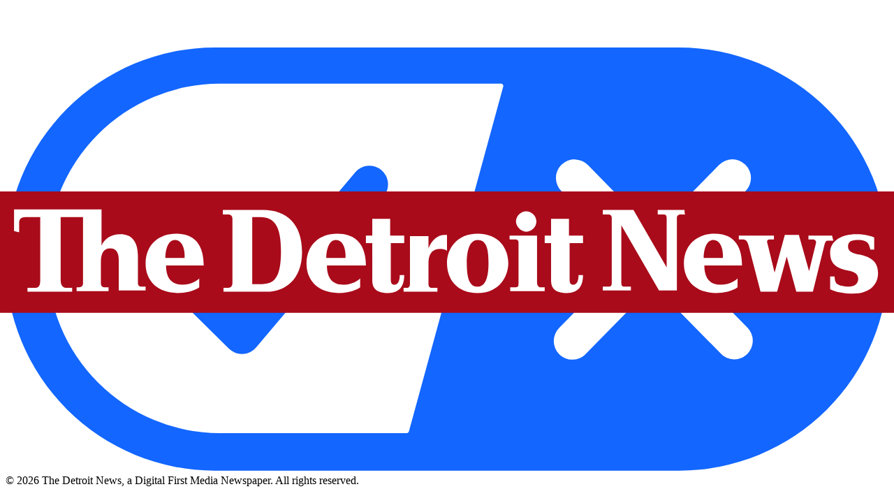

--- FILE ---
content_type: text/html; charset=utf-8
request_url: https://subscribe.detroitnews.com/offers?gps-source=CPTOPNAVBAR&itm_campaign=2021PRESDAY&itm_medium=ONSITE&success-url=https%3A%2F
body_size: 14935
content:
<!DOCTYPE html><html><head><meta charSet="utf-8" data-next-head=""/><meta name="viewport" content="initial-scale=1.0, width=device-width" data-next-head=""/><title data-next-head="">The Detroit News Subscription Offers, Specials, and Discounts</title><link rel="icon" type="image/png" href="https://www.gannett-cdn.com/sites/detroitnews/images/favicon.png" data-next-head=""/><meta property="og:title" content="The Detroit News Subscription Offers, Specials, and Discounts" data-next-head=""/><meta name="description" content="Huge Savings: Subscribe today to enjoy sports, entertainment, life, money, tech, and travel news along with videos, apps, and more." data-next-head=""/><meta property="og:description" content="Huge Savings: Subscribe today to enjoy sports, entertainment, life, money, tech, and travel news along with videos, apps, and more." data-next-head=""/><meta property="og:image" content="https://staticassets.gannettdigital.com/gci-static-assets/assets/global/checkout/meta-generic.png" data-next-head=""/><meta property="og:url" content="https://subscribe.detroitnews.com/offers" data-next-head=""/><meta property="og:type" content="website" data-next-head=""/><meta property="fb:app_id" content="175422022549521" data-next-head=""/><meta name="robots" content="index" data-next-head=""/><meta name="googlebot" content="index" data-next-head=""/><noscript data-next-head=""><img src="https://www.gannett-cdn.com/gciaf/prod/p?a=pageview&amp;p=PDTN-TEALIUM-CHECKOUT&amp;m=web&amp;k=f14ebdd6-0569-4c64-af73-99937bc06379&amp;s=noscript&amp;"/></noscript><link rel="preload" href="https://www.gannett-cdn.com/gannett-web/properties/detroitnews/logos-and-branding/logo-default.svg" as="image" data-next-head=""/><link rel="preconnect" href="https://fonts.googleapis.com"/><link rel="preconnect" href="https://fonts.gstatic.com" crossorigin="anonymous"/><link rel="preload" href="https://www.gannett-cdn.com/gannett-web/global/fonts/unify/UnifySans_W_Rg.woff2" as="font" crossorigin="" type="font/woff2"/><link rel="preload" href="https://www.gannett-cdn.com/gannett-web/global/fonts/unify/UnifySans_W_SBd.woff2" as="font" crossorigin="" type="font/woff2"/><link rel="preload" href="https://www.gannett-cdn.com/gannett-web/global/fonts/unify/UnifySans_W_Bd.woff2" as="font" crossorigin="" type="font/woff2"/><link rel="preload" href="https://www.gannett-cdn.com/gannett-web/global/fonts/unify/UnifySerif_W_Rg.woff2" as="font" crossorigin="" type="font/woff2"/><link rel="preload" href="https://www.gannett-cdn.com/gannett-web/global/fonts/unify/UnifySerif_W_SBd.woff2" as="font" crossorigin="" type="font/woff2"/><link rel="preload" href="https://www.gannett-cdn.com/gannett-web/global/fonts/unify/UnifySerif_W_Bd.woff2" as="font" crossorigin="" type="font/woff2"/><link rel="preload" href="/_next/static/css/db83ca05b5a4cb8c.css" as="style"/><link rel="stylesheet" href="/_next/static/css/db83ca05b5a4cb8c.css" data-n-g=""/><link rel="preload" href="/_next/static/css/a8980ea956784e43.css" as="style"/><link rel="stylesheet" href="/_next/static/css/a8980ea956784e43.css" data-n-p=""/><noscript data-n-css=""></noscript><script defer="" nomodule="" src="/_next/static/chunks/polyfills-42372ed130431b0a.js"></script><script src="/_next/static/chunks/webpack-6224d37324e372cb.js" defer=""></script><script src="/_next/static/chunks/framework-1ce91eb6f9ecda85.js" defer=""></script><script src="/_next/static/chunks/main-41590f3873079cae.js" defer=""></script><script src="/_next/static/chunks/pages/_app-13025e27f8da39e4.js" defer=""></script><script src="/_next/static/chunks/b9565072-9992b70d3d3a24db.js" defer=""></script><script src="/_next/static/chunks/6df6310b-a82e5f5038521472.js" defer=""></script><script src="/_next/static/chunks/628-8234b592d3512487.js" defer=""></script><script src="/_next/static/chunks/43-23152033cf1015da.js" defer=""></script><script src="/_next/static/chunks/391-90bb42c012820d4e.js" defer=""></script><script src="/_next/static/chunks/230-a53504d4ba50a271.js" defer=""></script><script src="/_next/static/chunks/582-ff9d3a11a15263d4.js" defer=""></script><script src="/_next/static/chunks/167-a666ea3988ebdfc6.js" defer=""></script><script src="/_next/static/chunks/22-1ac2b34b33989ee8.js" defer=""></script><script src="/_next/static/chunks/433-b44b080a173bd647.js" defer=""></script><script src="/_next/static/chunks/875-a106f0f122b5aa40.js" defer=""></script><script src="/_next/static/chunks/363-0cc0e8635b8ff45a.js" defer=""></script><script src="/_next/static/chunks/pages/offers-418228b6eea2a017.js" defer=""></script><script src="/_next/static/BFBwApbH2eEWudRLIZx3b/_buildManifest.js" defer=""></script><script src="/_next/static/BFBwApbH2eEWudRLIZx3b/_ssgManifest.js" defer=""></script></head><body class="overscroll-none bg-secondary"><div id="__next"><div class="flex flex-col min-h-screen"><div class="flex justify-center items-center h-14 md:h-[72px] text-primary border-b-[1px] bg-primary relative z-20 px-4 lg:px-8" style="border:none"><div class="flex relative overflow-hidden items-center whitespace-nowrap max-h-11 max-w-[240px] md:max-h-[60px] md:max-w-[290px]" style="height:60px;width:180px"><a href="https://www.detroitnews.com/" class="absolute top-0 left-0 w-full h-full z-10"></a><img alt="The Detroit News Logo" decoding="async" data-nimg="fill" style="position:absolute;height:100%;width:100%;left:0;top:0;right:0;bottom:0;color:transparent" src="https://www.gannett-cdn.com/gannett-web/properties/detroitnews/logos-and-branding/logo-default.svg"/></div></div><div class="overflow-hidden grow"></div><div class="relative pb-5 w-full font-sans text-primary bg-inherit" data-testid="footer"><div class="relative w-[1200px] max-w-[90vw] border-t border-button-disabled mx-auto mb-[30px]"></div><div class="flex flex-col gap-5 items-center max-w-[1200px] px-5 mx-auto md:px-10 lg:px-[50px]"><div class="flex flex-wrap justify-center items-center w-full text-sm"><a class="flex hover:!no-underline !text-primary text-sm text-center no-underline p-0 hover:underline before:inline-block before:content-[&#x27;•&#x27;] before:mx-2 first:before:content-none first:before:mx-0"><div class="!flex hover:underline"><svg xmlns="http://www.w3.org/2000/svg" viewBox="0 0 25 12" class="mr-2 w-6"><path fill="#1366FF" d="M19.07 0H5.93A5.93 5.93 0 0 0 0 5.93v.115a5.93 5.93 0 0 0 5.93 5.93h13.14A5.93 5.93 0 0 0 25 6.044v-.116A5.93 5.93 0 0 0 19.07 0Z"></path><path fill="#FFF" d="M6.061 1.022a4.89 4.89 0 0 0-4.875 4.876v.14a4.89 4.89 0 0 0 4.875 4.876h5.298c.03 0 .056-.02.063-.05l2.67-9.758a.065.065 0 0 0-.062-.083H6.062Zm14.947 6.906-1.924-1.96 1.862-1.896a.527.527 0 1 0-.751-.739l-1.849 1.883-1.849-1.883a.527.527 0 1 0-.751.739l1.862 1.896-1.924 1.96a.527.527 0 1 0 .752.738l1.91-1.946 1.911 1.946a.525.525 0 0 0 .745.007.527.527 0 0 0 .007-.745h-.001Z"></path><path fill="#1366FF" d="M6.694 8.673a.527.527 0 0 1-.37-.151L4.358 6.584a.527.527 0 1 1 .74-.75l1.56 1.537 3.25-3.846a.527.527 0 0 1 .805.68L7.096 8.486a.528.528 0 0 1-.38.187h-.023Z"></path></svg></div></a></div><div class="flex justify-center items-center w-full text-sm" data-testid="copyright"><span>© <!-- -->2026<!-- --> <!-- -->The Detroit News, a Digital First Media Newspaper. All rights reserved.</span></div></div></div></div></div><script id="__NEXT_DATA__" type="application/json">{"props":{"pageProps":{"campaign":null,"mapping":{"overlay":{"creative":"a-rescue-110425-bauent-variant-b","creativeUrl":"https://cm.detroitnews.com/overlay/a-rescue-110425-bauent-variant-b","ctaUrl":"https://subscribe.detroitnews.com/mg2checkout?utm_term=MG2\u0026gps-source=CPEOSOLP\u0026itm_medium=onsite\u0026itm_campaign=2026TDNJANBAU\u0026itm_source=digital\u0026itm_term=outmark\u0026offerId=1MS\u0026offer=W-L5\u0026promotionCode=W-L5","id":5935,"method":"gums"}},"cutData":{"offers":[{"expression":"$119 for the first year","duration":"","name":"SPECIAL OFFER","billing":"","savings":"","pid":"1Y","url":"https://subscribe.detroitnews.com/checkoutflow?offer=W-L5\u0026pid=1Y\u0026type=digital","productType":"digital","isPrint":false,"isTrial":false,"includes":"Best Deal: Daily digital access all year for HALF OFF the regular monthly rate.","code":"W-L5"},{"expression":"$1 for the first month","duration":"","name":"Monthly","billing":"","savings":"","pid":"1MS","url":"https://subscribe.detroitnews.com/checkoutflow?offer=W-L5\u0026pid=1MS\u0026type=digital","productType":"digital","isPrint":false,"isTrial":false,"includes":"Daily digital access","code":"W-L5"},{"expression":"$1 for the first month","duration":"","name":"Sunday, Thursday + Friday","billing":"","savings":"","pid":"PW","url":"https://subscribe.detroitnews.com/checkout?offer=W-L5\u0026unitNumber=1008\u0026publicationCode=DN\u0026secondaryPublicationCode=DN\u0026promotionCode=L5\u0026fodCode=PW","productType":"print","isPrint":true,"isTrial":false,"includes":"Print delivery + daily digital access","code":"W-L5"}],"code":"W-L5","colorButton":"#9B2223","colorSavings":"#9B2223"},"config":{"dictionary":{"offer":{"slim":{"pageHeading":"Get unlimited access with a subscription","defaultDigitalIncludes":["Full access to essential community journalism on your desktop, tablet, and mobile device","Exclusive subscriber newsletters","The eNewspaper, a digital replica of the print edition"],"defaultPrintIncludes":["All the benefits of a digital subscription","Unlimited access to the USA TODAY Crossword","Print delivery of The Detroit News"],"ctaText":"Subscribe Now","main":{"pageHeading":"Get unlimited access with a subscription","defaultDigitalIncludes":["Full access to essential community journalism on your desktop, tablet, and mobile device","Exclusive subscriber newsletters","The eNewspaper, a digital replica of the print edition"],"defaultPrintIncludes":["All the benefits of a digital subscription","Unlimited access to the USA TODAY Crossword","Print delivery of The Detroit News"],"ctaText":"Subscribe Now"},"register":{"heading":"Or create a free account to continue reading","subheading":"Register to access.","ctaText":"Create Free Account"},"registerModal":{"heading":"Create a free account to continue reading","subheading":"Register to access","ctaText":"Create Free Account"}},"twentytwo":{"hero":{"headline":"Ever Vigilant. Ever Alert.","subHeadline":"Act now, to get your most trusted source in local news.","mobile_headline":"","mobile_subHeadline":"Act now, to get your most trusted source in local news.","header":"Featured Offer","subscribeNow":"Subscribe Now","comparePlans":"Compare Plans","heroImage":"https://staticassets.gannettdigital.com/gci-static-assets/assets/global/static-web/mobile_devices_generic_compressed.png"},"offerCard":{"featured":"Featured Offer","includes":[{"label":"Full access to essential community journalism on your desktop, tablet, and mobile device"},{"label":"Exclusive subscriber newsletters"},{"label":"The eNewspaper, a digital replica of the print edition"}],"benefits":{"adfree":["Ad-free experience"],"digital":[],"print":["Print delivery of The Detroit News"]},"description":{"adfree":"All the benefits of digital all access as an ad-free experience","digital":"Unlimited access to local journalism, including high school sports.","print":"All the benefits of digital all access, plus print delivery and coupons."},"subscribeNow":"Subscribe Now"}},"twentyfour":{"bar":{"text":"Already have a subscription but never signed in before?","ctaText":"Get started","ctaHref":"https://cm.detroitnews.com/account-activation/"},"comparisonGrid":{"bar":{"strongText":"Did you know: ","text":"Every plan comes with a digital subscription to share. ","buttonTextOpen":"Hide plan comparison","buttonTextClosed":"Show plan comparison"},"grid":{"firstRowHeader":true,"table":[["What's included","Digital plans","Digital + Print"],["Daily digital access",true,true],["Android and IOS apps",true,true],["Subscriber-exclusive content",true,true],["Digital subscription to share",true,true],["The eNewspaper — a digital replica of the print newspaper.",true,true],["Print newspaper delivery",false,true]]}},"finePrint":{"customerSupport":{"heading":"Need help?","text":"Call 1-800-395-3300 and give offer code {{offerCode}} to subscribe."},"disclaimer":{"heading":"No commitment required. Cancel anytime.","text":["Offer available to new customers only."],"link":{"text":"Read the full subscription terms.","url":"https://cm.detroitnews.com/about-your-subscription/"}}},"groupSubscriptions":"","offerSelection":{"heading":"Get unlimited access with a subscription","subheading":"Choose your plan. Cancel anytime.","digitalHeading":"Digital","printHeading":"Digital + Print","defaultDigitalIncludes":"Daily digital access on any desktop, tablet, or mobile device","defaultPrintIncludes":"Print delivery + daily digital access \u0026 USA TODAY Crossword","submitTextInactive":"Select an offer","submitTextActive":"Continue"}},"seo":{"title":"The Detroit News Subscription Offers, Specials, and Discounts","description":"Huge Savings: Subscribe today to enjoy sports, entertainment, life, money, tech, and travel news along with videos, apps, and more.","favicon":"https://www.gannett-cdn.com/sites/detroitnews/images/favicon.png","image":"https://staticassets.gannettdigital.com/gci-static-assets/assets/global/checkout/meta-generic.png"}},"offers":{"slim":{"pageHeading":"Get unlimited access with a subscription","defaultDigitalIncludes":["Full access to essential community journalism on your desktop, tablet, and mobile device","Exclusive subscriber newsletters","The eNewspaper, a digital replica of the print edition"],"defaultPrintIncludes":["All the benefits of a digital subscription","Unlimited access to the USA TODAY Crossword","Print delivery of The Detroit News"],"ctaText":"Subscribe Now","main":{"pageHeading":"Get unlimited access with a subscription","defaultDigitalIncludes":["Full access to essential community journalism on your desktop, tablet, and mobile device","Exclusive subscriber newsletters","The eNewspaper, a digital replica of the print edition"],"defaultPrintIncludes":["All the benefits of a digital subscription","Unlimited access to the USA TODAY Crossword","Print delivery of The Detroit News"],"ctaText":"Subscribe Now"},"register":{"heading":"Or create a free account to continue reading","subheading":"Register to access.","ctaText":"Create Free Account"},"registerModal":{"heading":"Create a free account to continue reading","subheading":"Register to access","ctaText":"Create Free Account"}},"twentytwo":{"hero":{"headline":"Ever Vigilant. Ever Alert.","subHeadline":"Act now, to get your most trusted source in local news.","mobile_headline":"","mobile_subHeadline":"Act now, to get your most trusted source in local news.","header":"Featured Offer","subscribeNow":"Subscribe Now","comparePlans":"Compare Plans","heroImage":"https://staticassets.gannettdigital.com/gci-static-assets/assets/global/static-web/mobile_devices_generic_compressed.png"},"offerCard":{"featured":"Featured Offer","includes":[{"label":"Full access to essential community journalism on your desktop, tablet, and mobile device"},{"label":"Exclusive subscriber newsletters"},{"label":"The eNewspaper, a digital replica of the print edition"}],"benefits":{"adfree":["Ad-free experience"],"digital":[],"print":["Print delivery of The Detroit News"]},"description":{"adfree":"All the benefits of digital all access as an ad-free experience","digital":"Unlimited access to local journalism, including high school sports.","print":"All the benefits of digital all access, plus print delivery and coupons."},"subscribeNow":"Subscribe Now"}},"twentyfour":{"bar":{"text":"Already have a subscription but never signed in before?","ctaText":"Get started","ctaHref":"https://cm.detroitnews.com/account-activation/"},"comparisonGrid":{"bar":{"strongText":"Did you know: ","text":"Every plan comes with a digital subscription to share. ","buttonTextOpen":"Hide plan comparison","buttonTextClosed":"Show plan comparison"},"grid":{"firstRowHeader":true,"table":[["What's included","Digital plans","Digital + Print"],["Daily digital access",true,true],["Android and IOS apps",true,true],["Subscriber-exclusive content",true,true],["Digital subscription to share",true,true],["The eNewspaper — a digital replica of the print newspaper.",true,true],["Print newspaper delivery",false,true]]}},"finePrint":{"customerSupport":{"heading":"Need help?","text":"Call 1-800-395-3300 and give offer code {{offerCode}} to subscribe."},"disclaimer":{"heading":"No commitment required. Cancel anytime.","text":["Offer available to new customers only."],"link":{"text":"Read the full subscription terms.","url":"https://cm.detroitnews.com/about-your-subscription/"}}},"groupSubscriptions":"","offerSelection":{"heading":"Be\u0026nbsp;Informed. Stay\u0026nbsp;Connected.","subheading":"Choose your plan. Cancel anytime.","digitalHeading":"Digital","printHeading":"Digital + Print","defaultDigitalIncludes":"Daily digital access on any desktop, tablet, or mobile device","defaultPrintIncludes":"Print delivery + daily digital access \u0026 USA TODAY Crossword","submitTextInactive":"Select an offer","submitTextActive":"Continue"}},"seo":{"title":"The Detroit News Subscription Offers, Specials, and Discounts","description":"Huge Savings: Subscribe today to enjoy sports, entertainment, life, money, tech, and travel news along with videos, apps, and more.","favicon":"https://www.gannett-cdn.com/sites/detroitnews/images/favicon.png","image":"https://staticassets.gannettdigital.com/gci-static-assets/assets/global/checkout/meta-generic.png"}},"restricted":{"slim":{"pageHeading":"Get unlimited access with a subscription","defaultDigitalIncludes":["Full access to essential community journalism on your desktop, tablet, and mobile device","Exclusive subscriber newsletters","The eNewspaper, a digital replica of the print edition"],"defaultPrintIncludes":["All the benefits of a digital subscription","Unlimited access to the USA TODAY Crossword","Print delivery of The Detroit News"],"ctaText":"Subscribe Now","main":{"pageHeading":"Get unlimited access with a subscription","defaultDigitalIncludes":["Full access to essential community journalism on your desktop, tablet, and mobile device","Exclusive subscriber newsletters","The eNewspaper, a digital replica of the print edition"],"defaultPrintIncludes":["All the benefits of a digital subscription","Unlimited access to the USA TODAY Crossword","Print delivery of The Detroit News"],"ctaText":"Subscribe Now"},"register":{"heading":"Or create a free account to continue reading","subheading":"Register to access.","ctaText":"Create Free Account"},"registerModal":{"heading":"Create a free account to continue reading","subheading":"Register to access","ctaText":"Create Free Account"}},"twentytwo":{"hero":{"headline":"Our Reporting. Your Stories.","subHeadline":"Act now, to get the best in local journalism.","mobile_headline":"","mobile_subHeadline":"Act now, to get the best in local journalism.","header":"Featured Offer","subscribeNow":"Subscribe Now","comparePlans":"Compare Plans","heroImage":"https://staticassets.gannettdigital.com/gci-static-assets/assets/global/static-web/mobile_devices_generic_compressed.png"},"offerCard":{"featured":"Featured Offer","includes":[{"label":"Full access to essential community journalism on your desktop, tablet, and mobile device"},{"label":"Exclusive subscriber newsletters"},{"label":"The eNewspaper, a digital replica of the print edition"}],"benefits":{"adfree":["Ad-free experience"],"digital":[],"print":["Unlimited access to the USA TODAY Crossword (a value of $2.99/month)","Print delivery of The Detroit News"]},"description":{"adfree":"All the benefits of digital all access as an ad-free experience","digital":"Unlimited access to local journalism, including high school sports.","print":"All the benefits of digital all access, plus print delivery and coupons."},"subscribeNow":"Subscribe Now"}},"twentyfour":{"bar":{"text":"Already have a subscription but never signed in before?","ctaText":"Get started","ctaHref":"https://cm.detroitnews.com/account-activation/"},"comparisonGrid":{"bar":{"strongText":"Did you know: ","text":"Every plan comes with a digital subscription to share. ","buttonTextOpen":"Hide plan comparison","buttonTextClosed":"Show plan comparison"},"grid":{"firstRowHeader":true,"table":[["What's included","Digital plans","Digital + Print"],["Daily digital access",true,true],["Android and IOS apps",true,true],["Subscriber-exclusive content",true,true],["Digital subscription to share",true,true],["The eNewspaper — a digital replica of the print newspaper.",true,true],["Print newspaper delivery",false,true],["USA TODAY Digital Crossword",false,true]]}},"finePrint":{"customerSupport":{"heading":"Need help?","text":"Call 1-800-395-3300 and give offer code {{offerCode}} to subscribe."},"disclaimer":{"heading":"No commitment required. Cancel anytime.","text":["Offer available to new customers only."],"link":{"text":"Read the full subscription terms.","url":"https://cm.detroitnews.com/about-your-subscription/"}}},"groupSubscriptions":{"heading":"Group subscriptions","subheading":"We have customizable plans for corporations, schools, libraries, government agencies and hotels.","links":[{"text":"Corporate programs","trackingEvent":"offerGroupSubscriptionsCorporate","url":"https://www.detroitnews.com/group-subscriptions-corporate"},{"text":"Education programs","trackingEvent":"offerGroupSubscriptionsEducation","url":"https://www.detroitnews.com/group-subscriptions-education"}]},"offerSelection":{"heading":"Get unlimited access with a subscription","subheading":"Choose your plan. Cancel anytime.","digitalHeading":"Digital","printHeading":"Digital + Print","defaultDigitalIncludes":"Daily digital access on any desktop, tablet, or mobile device","defaultPrintIncludes":"Print delivery + daily digital access \u0026 USA TODAY Crossword","submitTextInactive":"Select an offer","submitTextActive":"Continue"}},"seo":{"title":"The Detroit News Subscription Offers, Specials, and Discounts","description":"Huge Savings: Subscribe today to enjoy sports, entertainment, life, money, tech, and travel news along with videos, apps, and more.","favicon":"https://www.gannett-cdn.com/sites/detroitnews/images/favicon.png","image":"https://staticassets.gannettdigital.com/gci-static-assets/assets/global/checkout/meta-generic.png"}},"subscriber":{"heading":"Welcome back","subheading":"It looks like you already have a subscription.","ctaText":"Manage Your Subscription","helpText":"Access the Help Center","continueText":"Continue reading"},"checkout":{"seo":{"title":"The Detroit News Subscription Offers, Specials, and Discounts","description":"Huge Savings: Subscribe today to enjoy sports, entertainment, life, money, tech, and travel news along with videos, apps, and more.","favicon":"https://www.gannett-cdn.com/sites/detroitnews/images/favicon.png","image":"https://staticassets.gannettdigital.com/gci-static-assets/assets/global/checkout/meta-generic.png"},"header":"Payment","headerAlt":"Checkout","subHeader":"Billing information","secureCheckout":"Secure checkout guaranteed","agreement":[{"preLinkText":"By checking the box, you agree to the ","linkText":"Subscription Terms and Conditions","linkUrl":"https://cm.detroitnews.com/about-your-subscription/","postLinkText":", ","trackingEvent":"checkoutSubscriptionTermsLinkClick"},{"preLinkText":"the ","linkText":"Terms of Service","linkUrl":"https://cm.detroitnews.com/terms/","postLinkText":" ","trackingEvent":"checkoutServiceTermsLinkClick"},{"preLinkText":"and ","linkText":"Privacy Policy","linkUrl":"https://cm.detroitnews.com/privacy/","postLinkText":".","trackingEvent":"checkoutPrivacyLinkClick"}],"agreementNonRecurring":[{"preLinkText":"Thank you for your interest in this article!"},{"preLinkText":"Upon completing your purchase, you will receive access to this content and all content available on detroitnews.com for the next 24 hours, in accordance with the ","linkText":"Terms of Service","linkUrl":"https://cm.detroitnews.com/terms/","postLinkText":". This is a non-recurring purchase.","trackingEvent":"checkoutServiceTermsLinkClick"}],"cart":{"header":"Order Summary","orderExpandText":"Your order","subTotal":"Subtotal","taxesLineItem":"Taxes","taxesLineItemAlternate":"Estimated Tax","dueToday":"Due today","changeButton":"Change","removeButton":"Remove","error":"Unfortunately, there's been an error and we're unable to process your order at this time. Please try again later or call customer service at 1-800-395-3300.","taxError":"We're unable to display the sales tax at this time. However, you can continue with your purchase and we'll email you the updated total (including tax) when we send the receipt.","adFreeDescription":"This option removes all of the advertisements from the Unlimited Digital Access experience—so you'll never be interrupted again.","fodCodeItemDescriptions":{"5D":"Sunday + Tuesday - Friday, $1.00 for the first month, then $35.00/month","SO":"Sunday, $1.00 for the first month, then $19.00/month"}},"delivery":{"carrier":{"heading":"Yes, we can deliver by carrier","subheadingAttention":"","subheading":"Now, let's get your start date and billing address.","datepickerHeading":"Start date","checkboxHeading":"Billing address","checkboxLabel":"Same as delivery address","ctaText":"Continue to Checkout","alternate":{}},"mail":{"heading":"We can deliver your paper by mail","subheadingAttention":"IMPORTANT: ","subheading":"Your newspaper will be delivered by USPS and will arrive at your regular mail delivery time.","datepickerHeading":"Start date","checkboxHeading":"Billing address","checkboxLabel":"Same as delivery address","ctaText":"Continue with Mail Delivery","alternate":{"separatorText":"Or","heading":"Not interested in mail delivery?","subheading":"Consider choosing Essential Digital, which includes the eNewspaper.","ctaText":"Switch to Essential Digital"}}},"notFound":{"heading":"404","subheading":"OFFER NOT FOUND","description":"Sorry, the offer you're trying to redeem is either broken or no longer exists.","primaryCtaText":"See our other offers","primaryCtaUrl":"https://subscribe.detroitnews.com/offers","secondaryCtaText":"Back to The Detroit News","secondaryCtaUrl":"https://www.detroitnews.com/"},"tooltips":{"phoneNumber":"We’ll only use this number to reach out if there are any issues. We’ll never sell or give your number to third parties.","zipCode":"We use your Zip code to calculate sales tax."},"statusMessaging":{"default":"We apologize, our system is currently experiencing an issue. Please try again later or call customer service at 1-800-395-3300.","zuoraHPM":{"default":"We apologize, our system is currently experiencing an issue. Please try again later or call customer service at 1-800-395-3300.","GatewayTransactionError":"Please verify your payment information and try again, or call customer service at 1-800-395-3300.","BusinessValidationError":"Please verify your payment information and try again, or call customer service at 1-800-395-3300.","001":"All fields are required. Please verify your payment information and try again, or call customer service at 1-800-395-3300.","002":"Please verify your payment information and try again, or call customer service at 1-800-395-3300.","007":"Please complete the reCAPTCHA verification."},"billingAPI":{"rsaSignatures":{"429":"Please contact Customer Service for further assistance 1-800-395-3300.","default":"We apologize, our system is currently experiencing an issue. Please try again later or call customer service at 1-800-395-3300."},"preview":{"400":"Please reverify your zip code, and try again or call customer service at 1-800-395-3300.","default":"We apologize, our system is currently experiencing an issue. Please try again later or call customer service at 1-800-395-3300."},"order":{"400":"Please reverify all of your information, and try again or call customer service at 1-800-395-3300.","default":"We apologize, our system is currently experiencing an issue. Please try again later or call customer service at 1-800-395-3300."},"address":{"default":"Invalid or nondeliverable address. Please try again later or call customer service at 1-800-395-3300."},"startDate":{"default":"We apologize, our system is currently experiencing an issue. Please try again later or call customer service at 1-800-395-3300."},"tax":{"default":"We apologize, our system is currently experiencing an issue. Please try again later or call customer service at 1-800-395-3300."}},"icon":{"validateSubscription":{"400":"Please reverify your information below and try again or call customer service at 1-800-395-3300.","default":"We apologize, our system is currently experiencing an issue. Please try again later or call customer service at 1-800-395-3300."},"createSubscription":{"400":"Please reverify your information below and try again or call customer service at 1-800-395-3300.","default":"We apologize, our system is currently experiencing an issue. Please try again later or call customer service at 1-800-395-3300."}}},"paymentMethods":{"hpm":{"label":"Credit card","imageUrl":"https://staticassets.gannettdigital.com/gci-static-assets/assets/global/checkout/checkout/icons_creditcard.png","imageHeight":40,"imageWidth":254},"hpf":{"label":"Express Checkout","imageUrl":"https://staticassets.gannettdigital.com/gci-static-assets/assets/global/checkout/checkout/icons_digitalwallet.png","imageHeight":40,"imageWidth":123}},"purchaseButton":"Complete Purchase","successURL":"https://onboarding.detroitnews.com/","nonRecurringSuccessURL":"/confirm","stackedSections":[{"canEdit":false,"headerText":"Account","name":"account","priority":true},{"canEdit":true,"headerText":"Add-ons","name":"addons","priority":false},{"canEdit":true,"headerText":"Payment","name":"payment","priority":true},{"canEdit":false,"headerText":"Review","name":"review","priority":false}],"cartLineItems":{"subtotal":"Subtotal","taxes":"Taxes","taxesPlaceholder":"--","total":"Due today"},"flyout":{"heading":"Order Summary","openCtaText":"Show Order Summary","addOnCta":"Remove","productCta":"Change","cartLineItems":{"subtotal":"Subtotal","taxes":"Taxes","taxesPlaceholder":"--","total":"Due today"}},"accordion":{"editCtaText":"Edit","addPaymentMethodCtaText":"Add/edit"},"addons":{"tagline":"You might also like these special offers.","noneRemaining":"You selected all available special offers.","iconSrcUrl":{"crossword":"https://cm.detroitnews.com/checkout/checkout/addons/crossword.jpg","enewspaper":"https://cm.detroitnews.com/checkout/checkout/addons/enewspaper.jpg","usatoday":"https://cm.detroitnews.com/checkout/checkout/addons/usatoday.jpg"},"ctaText":"Add","ctaNextStep":"Continue"},"review":{"cartLineItems":{"subtotal":"Subtotal","taxes":"Taxes","taxesPlaceholder":"--","total":"Due today"},"purchaseButton":"Complete Purchase","disclaimer":"\u003cspan style='font-weight: 600'\u003eNote\u003c/span\u003e: This is a recurring subscription. Your payment method will be automatically charged until you notify us otherwise. Your subscription continues until you cancel.","nextPayment":"Your next payment:","nextPaymentAmount":"Amount:","taxReminder":"(plus applicable tax)"},"hpf":{"label":"Express Checkout","imageUrl":"https://staticassets.gannettdigital.com/gci-static-assets/assets/global/checkout/checkout/icons_pazeonly.png","imageHeight":40,"imageWidth":58}},"components":{"chat":{"checkoutLink":"Activate your account","haveSubscription":"Already have a subscription?","haveAccount":"Have an existing account?","signIn":"Sign in","needHelp":"Need help?","callCustomerService":"Call 1-800-395-3300 and give offer code {{offerCode}} to subscribe."},"header":{"salutation":"Hi, {{user.firstName}}","signIn":"Sign In","signOut":"Sign Out"},"footer":{"customerSupport":"Questions? Call 1-800-395-3300","links":[{"text":"Help","href":"https://help.detroitnews.com"},{"text":"Terms of Service","href":"https://cm.detroitnews.com/terms/"},{"text":"Privacy Policy","href":"https://cm.detroitnews.com/privacy/"},{"text":"California Notice at Collection","href":"https://cm.detroitnews.com/california-collection-notice/"},{"text":"Responsible Disclosure","href":"https://www.gannett.com/responsible-disclosure-program/"}],"privacyChoices":{"text":"Your Privacy Choices","href":"https://cm.detroitnews.com/your-privacy-choices"}},"disclaimers":{"default":{"heading":"No commitment required. Cancel anytime.","text":["*Offer available to new customers only. All savings based off the regular rate."],"link":{"text":"Read the full Subscription Terms and Conditions.","url":"https://cm.detroitnews.com/about-your-subscription/"}}}},"confirm":{"heading":"Thank you{% if user.firstName %}, {{user.firstName}}{% endif %}","subheading":"Enjoy access to this content plus 24 hours of access to The Detroit News.","ctaText":"Continue Reading"},"confirmation":{"confirmMessage":"Confirmation emailed for order","confirmationBannerSingle":"https://cm.detroitnews.com/checkout/confirmation/photos-large@2x.jpg","confirmationBannerTriple":["https://cm.detroitnews.com/checkout/confirmation/left.jpg","https://cm.detroitnews.com/checkout/confirmation/center.jpg","https://cm.detroitnews.com/checkout/confirmation/right.jpg"],"benefits":{"heading":"Your subscriber benefits","order":["mobileApps","newsletters","eNewspaper","manageSubscription","crosswords"],"items":{"ads":{"title":"See fewer advertisements","text":[{"preLinkText":"As a subscriber, you’ll be seeing fewer advertisements overall—and no videos that autoplay either."}],"toggleEvent":"confirmationBenefitsAds"},"crosswords":{"title":"Play Crosswords","text":[{"preLinkText":"Subscribers with print delivery have ","linkText":"Crosswords","linkUrl":"https://puzzles.usatoday.com/?itm_source=onsite\u0026itm_medium=onsite\u0026itm_campaign=confirmation\u0026itm_content=Crossword","postLinkText":" included in their subscription.","trackingEvent":"confirmationBenefitsCrosswordsPlay"}],"toggleEvent":"confirmationBenefitsCrosswords"},"eNewspaper":{"title":"Read the eNewspaper","text":[{"preLinkText":"Explore the ","linkText":"digital replica of our print newspaper","linkUrl":"https://user.detroitnews.com/user/enewspaper/?itm_source=onsite\u0026itm_medium=onsite\u0026itm_campaign=confirmation\u0026itm_content=eNewspaper","postLinkText":", where you can read the day's top stories and access past editions.","trackingEvent":"confirmationBenefitsENewspaper"}],"toggleEvent":"confirmationBenefitsENewspaper","clickEvent":"confirmationReadNewsClick"},"listen":{"title":"Listen to the news","text":[{"preLinkText":"Look for the listen option at the top of all subscriber-exclusive articles."}],"toggleEvent":"confirmationBenefitsListen"},"manageSubscription":{"title":"Manage your subscription","text":[{"preLinkText":"Update your subscription or billing information without ever picking up the phone. ","linkText":"Access your account","linkUrl":"https://account.detroitnews.com/?itm_source=onsite\u0026itm_medium=onsite\u0026itm_campaign=confirmation\u0026itm_content=SNAP","postLinkText":".","trackingEvent":"confirmationBenefitsManageSubscriptionAccessAccount"}],"toggleEvent":"confirmationBenefitsManageSubscription","clickEvent":"confirmationManageAccountClick"},"mobileApps":{"title":"Download our app","toggleEvent":"confirmationBenefitsApp","clickEvent":"confirmationDownloadAppsClick"},"newsletters":{"title":"Sign up for newsletters","text":[{"preLinkText":"Access ","linkText":"newsletters","linkUrl":"https://profile.detroitnews.com/newsletters/manage/?itm_source=onsite\u0026itm_medium=onsite\u0026itm_campaign=confirmation\u0026itm_content=newsletters","postLinkText":" that highlight content and initiatives that your subscription helps support.","trackingEvent":"confirmationBenefitsNewslettersGetNewsletters"}],"toggleEvent":"confirmationBenefitsNewsletters","clickEvent":"confirmationNewslettersClick"},"subscriberContent":{"title":"View subscriber-only content","text":[{"preLinkText":"Look for the blue “For Subscribers” label above stories, galleries, and videos. Check out our ","linkText":"high school sports coverage","linkUrl":"https://www.detroitnews.com/sports/high-school","postLinkText":" ","trackingEvent":"confirmationBenefitsSubscriberContentSports"},{"preLinkText":"or ","linkText":"sign up for subscriber-exclusive newsletters","linkUrl":"https://www.detroitnews.com/newsletters","postLinkText":".","trackingEvent":"confirmationBenefitsSubscriberContentNewsletter"}],"toggleEvent":"confirmationBenefitsSubscriberContent"}}},"fullWidthBenefits":{"heading":"No Limits. All Fun.","subheading":"As a reminder, here's what's included with your subscription:","list":["You can play on the web, in our main news app, or in our Crossword app","Track your stats and progress","Unlimited daily puzzles","Unlimited hints and reveals","Unlimited time to finish"],"closing":"We hope you enjoy playing as much as we did creating it. Have fun!"},"trending":{"heading":"Today's popular stories","storyLabel":"For Subscribers","storyQsps":"itm_medium=onsite\u0026itm_campaign=confirmation\u0026itm_content=story{{storyIndex}}","linkText":"See more news","linkUrl":"https://www.detroitnews.com/news/?itm_source=onsite\u0026itm_medium=onsite\u0026itm_campaign=confirmation\u0026itm_content=morenews"},"letter":{"heading":"A thank you from Gary Miles, Editor and Publisher, The Detroit News","salutation":"Dear{% if user.firstName %} {{user.firstName}}{% endif %},","exclusiveCoverage":"","body":["Welcome to The Detroit News family and thank you for subscribing!","As a subscriber, you’ll get the most in-depth news report in Michigan, from topics in your neighborhood to the top issues in our state, nation and overseas.","We maintain bureaus in Washington, D.C. and in Lansing, and subscribe to wire services that are the fastest and best in the business. But more than anything, The News is written, edited and produced by your neighbors, who make up the most talented and hard-working team around.","Don’t take it from me: The Michigan Press Association has named The Detroit News its “Newspaper of the Year” for editorial excellence each of the past two years.","We value and safeguard our editorial independence, and readers notice. The News is one of the few local outlets to gain subscribers every year since we launched our first digital subscription offer in 2020.","With your subscription, you gain access to exclusive subscriber-only stories and commentary, the daily replica eNewspaper, full access to our newsletters (including a weekly email from me) and you are eligible to leave and read comments on our stories. You can also download our free app and share your subscription with a friend.","For more than 150 years we’ve been providing the best local coverage, and with your support, we’ll keep doing just that. As we like to say, “If you read The News you know.”"],"headshot":"https://cm.detroitnews.com/checkout/confirmation/headshot-large@2x.jpg","close":"Regards,","signature":{"imageUrl":"https://cm.detroitnews.com/checkout/confirmation/signature.png","name":"Gary Miles","title":"Editor and Publisher"}},"promo":{"manage":{"heading":"Manage your account","text":"Access your account, view your next bill or modify your payment information.","primaryCtaText":"Manage Account","primaryCtaUrl":"https://account.detroitnews.com/","primaryCtaTrackingEvent":"confirmationManageAccount","secondaryCtaText":"","secondaryCtaUrl":""},"raf":{"heading":"Refer a friend, earn $5","text":"Keep your loved ones informed. Your referral link gives them a special subscription rate of $1/week. Plus, you earn a $5 credit for each person who subscribes.","primaryCtaText":"Refer Now","primaryCtaUrl":"https://cm.detroitnews.com/refer-a-friend","primaryCtaTrackingEvent":"confirmationReferAFriend","secondaryCtaText":"","secondaryCtaUrl":""},"share":{"heading":"Share your subscription","text":"You can share your subscription with a friend or family member. All they have to do to is create their own unique account, and you can remove their access at any time.","primaryCtaText":"Learn More","primaryCtaUrl":"https://account.detroitnews.com/share-access/?itm_source=onsite\u0026itm_medium=onsite\u0026itm_campaign=confirmation\u0026itm_content=SNAPshare","primaryCtaTrackingEvent":"confirmationShare","secondaryCtaText":"","secondaryCtaUrl":""}},"welcome":{"heading":"Welcome to The Detroit News","subheading":"Take a moment to personalize your news and learn about the benefits of your new subscription.","ctaText":"Continue Reading","ctaUrl":"https://www.detroitnews.com/","secondaryCtaText":"Maximize Your Benefits","secondaryCtaUrl":"https://cm.detroitnews.com/subscriberguide/?itm_source=onsite\u0026itm_medium=onsite\u0026itm_campaign=confirmation\u0026itm_content=subguide","trackingParams":{"itm_source":"onsite","itm_medium":"onsite","itm_campaign":"confirmation","itm_content":"news"}},"seo":{"title":"Thank you for your subscription purchase to The Detroit News!"}},"enews":{"banner":{"heading":"Subscribe to read the eNewspaper","subheading":"It's like the paper—only paperless","backgroundColor":"#4a6fcd","imageUrl":"https://cm.detroitnews.com/checkout/enewspaper.png"},"bar":{"backgroundColor":"#4a6fcd1a","signInText":"Sign in","descriptionText":"You may already have access to the eNewspaper if you have a subscription.","ctaText":"Get started.","ctaHref":"https://cm.detroitnews.com/account-activation"},"benefits":{"heading":"More than a digital replica of the newspaper","items":[{"icon":"sunrise","iconColor":"#1665cf","title":"Start your day","description":"Ready by 5AM ET weekdays."},{"icon":"pageOutline","iconColor":"#1665cf","title":"Easy reading","description":"Enlarge words for comfortable reading."},{"icon":"bookmarkCheck","iconColor":"#1665cf","title":"Print or save","description":"Download everything or specific pages."},{"icon":"history","iconColor":"#1665cf","title":"Past editions","description":"Explore archives from across the network."},{"icon":"headphones","iconColor":"#1665cf","title":"Listen anywhere","description":"Let the eNewspaper read articles to you."},{"icon":"megaphone","iconColor":"#1665cf","title":"Live updates","description":"eNewspaper updated throughout the day."}]},"video":{"heading":" Learn more about everything it can do","url":"https://hlsads.gannett-cdn.com/gustav/4aaf02c65f04b36516c1775fb6755b77/8dfa4a2d-9515-4e22-abf4-fced08b5911c/1080p,720p,480p,320p,master.m3u8"}}},"features":{"productNameFilterBlacklist":["Crosswords","Witness","PLAY"],"gumsCartLanguage":{"enabled":true},"abTasty":{"defaultScriptId":"8b8431c55803cbf1363e80a44304c7dc"},"zuora":{"allowAlternatePaymentMethods":false,"hpf":{"clientScriptSrc":"https://js.zuora.com/payment/v3/zuora.js","publishableKey":"[base64]","profile":"PF-00000001"},"hpm":{"tenantId":6000272,"style":"inline","submitEnabled":"true","locale":"en_US","param_supportedTypes":"AmericanExpress,Visa,MasterCard,Discover","url":"https://na.zuora.com/apps/PublicHostedPageLite.do","id":"8a3699ff86dac4e90186db65f1662261"},"forceZuoraCheckout":{"enabled":false,"onProductType":"digital"}},"allowOfferChangesBlacklist":["CROSSWORDS","TRCR"],"printDescriptions":{"ttl":600000},"sophi":{"onDeviceModule":true,"scriptUrl":"https://www.detroitnews.com/xrpvr/sph/main.js"},"ramp":{"useCampaignData":false},"stackedOffers":{"stackedOfferLists":[],"stackedOffer":[],"offerMeta":{"1MCSTK|USATCW":{"name":"USA TODAY Crosswords","description":"Love a good puzzle? Add an ad-free, unlimited digital crossword experience to your subscription.","imageName":"crossword","retentionDisincentivizedOfferId":"1MCSTKRS"},"1MPSTK|UPLAY":{"name":"USA TODAY PLAY","description":"Break from the hustle with games, puzzles, comics, horoscopes and more. Add PLAY to your subscription.","imageName":"uplay","retentionDisincentivizedOfferId":"1MPSTKRS"},"1MSTK|USAT":{"name":"USA TODAY Unlimited Digital Access","description":"Daily digital access on the web and app. (does not include USA TODAY PLAY)","imageName":"usatoday","retentionDisincentivizedOfferId":"1MSTKRS"},"1YCSTK|USATCW":{"name":"USA TODAY Crosswords","description":"Love a good puzzle? Add an ad-free, unlimited digital crossword experience to your subscription.","imageName":"crossword","retentionDisincentivizedOfferId":"1YCSTKRS"},"1YPSTK|UPLAY":{"name":"USA TODAY PLAY","description":"Break from the hustle with games, puzzles, comics, horoscopes and more. Add PLAY to your subscription.","imageName":"uplay","retentionDisincentivizedOfferId":"1YPSTKRS"},"1YSTK|USAT":{"name":"USA TODAY Unlimited Digital Access","description":"Daily digital access on the web and app. (does not include USA TODAY PLAY).","imageName":"usatoday","retentionDisincentivizedOfferId":"1YSTKRS"},"1YSCSTK|USATCW":{"name":"USA TODAY Crosswords","description":"Love a good puzzle? Add an ad-free, unlimited digital crossword experience to your subscription.","imageName":"crossword","retentionDisincentivizedOfferId":"1YCSTKRS"},"1YSPSTK|UPLAY":{"name":"USA TODAY PLAY","description":"Break from the hustle with games, puzzles, comics, horoscopes and more. Add PLAY to your subscription.","imageName":"uplay","retentionDisincentivizedOfferId":"1YPSTKRS"},"1YSSTK|USAT":{"name":"USA TODAY Unlimited Digital Access","description":"Get access to the news you need–anytime, anywhere–on the web and in the app (Does not include digital Crossword).","imageName":"usatoday","retentionDisincentivizedOfferId":"1YSTKRS"},"6MSCSTK|USATCW":{"name":"USA TODAY Crosswords","description":"Love a good puzzle? Add an ad-free, unlimited digital crossword experience to your subscription.","imageName":"crossword","retentionDisincentivizedOfferId":"1MCSTKRS"},"6MSPSTK|UPLAY":{"name":"USA TODAY PLAY","description":"Break from the hustle with games, puzzles, comics, horoscopes and more. Add PLAY to your subscription.","imageName":"uplay","retentionDisincentivizedOfferId":"1MPSTKRS"},"6MSSTK|USAT":{"name":"USA TODAY Unlimited Digital Access","description":"Get access to the news you need–anytime, anywhere–on the web and in the app (Does not include digital Crossword).","imageName":"usatoday","retentionDisincentivizedOfferId":"1MSTKRS"},"1MWSTK|TRCR":{"name":"USA TODAY Witness","description":"From the notorious to the unknown, discover captivating true-crime stories, podcasts, and videos from 200+ newsrooms, all in one place.","imageName":"witness","retentionDisincentivizedOfferId":"1MWSTKRS"},"6MSWSTK|TRCR":{"name":"USA TODAY Witness","description":"From the notorious to the unknown, discover captivating true-crime stories, podcasts, and videos from 200+ newsrooms, all in one place.","imageName":"witness","retentionDisincentivizedOfferId":"1MWSTKRS"},"1YWSTK|TRCR":{"name":"USA TODAY Witness","description":"From the notorious to the unknown, discover captivating true-crime stories, podcasts, and videos from 200+ newsrooms, all in one place.","imageName":"witness","retentionDisincentivizedOfferId":"1YWSTKRS"}}}},"themes":{"default":{"colors":{"palette":["#A90B1A","#EE0000","#660000","#330000"],"accentPrimary":"#A90B1A","accentPrimaryHover":"#9B2223","accentSecondary":"#A90B1A","accentSuccess":"#F1FAF5","accentUnavailable":"#C2C2C2","heroCta":"#FFFFFF","inlineLink":"#1665CF","messageHighlightPrimary":"#F0F0F0","messageHighlightSecondary":"#F3E0E0","backgroundGradient":{"to":"inherit","from":"inherit"}},"variant":"twentyfour"},"nba":{"colors":{"palette":["#0A32A0","#1665CF","#0092FD","#0A2149"],"accentPrimary":"#1665CF","accentPrimaryHover":"#0A32A0","accentSecondary":"#0098FE","accentSuccess":"#F1FAF5","accentUnavailable":"#C2C2C2","heroCta":"#FFFFFF","inlineLink":"#1665CF","messageHighlightPrimary":"#EDF7FF","messageHighlightSecondary":"#E0EAF3","backgroundGradient":{"to":"inherit","from":"inherit"}},"variant":"twentyfour"},"ncaaf":{"colors":{"palette":["#0A32A0","#1665CF","#0092FD","#0A2149"],"accentPrimary":"#1665CF","accentPrimaryHover":"#0A32A0","accentSecondary":"#0098FE","accentSuccess":"#F1FAF5","accentUnavailable":"#C2C2C2","heroCta":"#FFFFFF","inlineLink":"#1665CF","messageHighlightPrimary":"#EDF7FF","messageHighlightSecondary":"#E0EAF3","backgroundGradient":{"to":"inherit","from":"inherit"}},"variant":"twentyfour"},"nfl":{"colors":{"palette":["#0A32A0","#1665CF","#0092FD","#0A2149"],"accentPrimary":"#1665CF","accentPrimaryHover":"#0A32A0","accentSecondary":"#0098FE","accentSuccess":"#F1FAF5","accentUnavailable":"#C2C2C2","heroCta":"#FFFFFF","inlineLink":"#1665CF","messageHighlightPrimary":"#EDF7FF","messageHighlightSecondary":"#E0EAF3","backgroundGradient":{"to":"inherit","from":"inherit"}},"variant":"twentyfour"},"slim":{"colors":{"palette":["#0A32A0","#1665CF","#0092FD","#0A2149"],"accentPrimary":"#1665CF","accentPrimaryHover":"#0A32A0","accentSecondary":"#0098FE","accentSuccess":"#F1FAF5","accentUnavailable":"#C2C2C2","heroCta":"#FFFFFF","inlineLink":"#1665CF","messageHighlightPrimary":"#EDF7FF","messageHighlightSecondary":"#E0EAF3","backgroundGradient":{"to":"inherit","from":"inherit"}},"variant":"slim"},"twentytwo":{"colors":{"palette":["#A90B1A","#EE0000","#660000","#330000"],"accentPrimary":"#1665CF","accentPrimaryHover":"#0A32A0","accentSecondary":"#0098FE","accentSuccess":"#F1FAF5","accentUnavailable":"#C2C2C2","heroCta":"#FFFFFF","inlineLink":"#1665CF","messageHighlightPrimary":"#EDF7FF","messageHighlightSecondary":"#E0EAF3","backgroundGradient":{"to":"#110000","from":"#EE0000"}},"variant":"twentytwo"},"twentyfour":{"colors":{"palette":["#A90B1A","#EE0000","#660000","#330000"],"accentPrimary":"#A90B1A","accentPrimaryHover":"#9B2223","accentSecondary":"#A90B1A","accentSuccess":"#F1FAF5","accentUnavailable":"#C2C2C2","heroCta":"#FFFFFF","inlineLink":"#1665CF","messageHighlightPrimary":"#F0F0F0","messageHighlightSecondary":"#F3E0E0","backgroundGradient":{"to":"inherit","from":"inherit"}},"variant":"twentyfour"},"ulp":{"colors":{"palette":["#0A32A0","#1665CF","#0092FD","#0A2149"],"accentPrimary":"#1665CF","accentPrimaryHover":"#0A32A0","accentSecondary":"#0098FE","accentSuccess":"#F1FAF5","accentUnavailable":"#C2C2C2","heroCta":"#FFFFFF","inlineLink":"#1665CF","messageHighlightPrimary":"#EDF7FF","messageHighlightSecondary":"#E0EAF3","backgroundGradient":{"to":"inherit","from":"inherit"}},"variant":"ulp","headerLogo":"https://staticassets.gannettdigital.com/gci-static-assets/assets/usat/property/usatnetwork/logo/logo_lg_dark.png"}},"trackingData":{"events":{"checkoutProductChange":{"event-action":"cart change product","event-category":"subscribe","event-label":"{{value1}}|{{value2}}","event-module-name":"product cart"},"confirmationReadNewsClick":{"event-type":"custom","event-category":"subscribe","event-action":"post sub","event-label":"read todays news","event-module-name":"subscriber benefits"},"confirmationManageAccountClick":{"event-type":"custom","event-category":"subscribe","event-action":"post sub","event-label":"manage your account","event-module-name":"subscriber benefits"},"confirmationDownloadAppsClick":{"event-type":"custom","event-category":"subscribe","event-action":"post sub","event-label":"download our apps","event-module-name":"subscriber benefits"},"confirmationNewslettersClick":{"event-type":"custom","event-category":"subscribe","event-action":"post sub","event-label":"sign up for newsletters","event-module-name":"subscriber benefits"},"chatNow":{"event-action":"click","event-category":"subscribe","event-label":"chat-now"},"checkoutCartCollapseClick":{"event-type":"custom","event-category":"subscribe","event-action":"cart hide","event-label":"collapse cart","event-module-name":"product cart"},"checkoutProductAdd":{"event-action":"add product","event-category":"subscribe","event-label":"add product","event-module-name":"product cart","event-purchase-currency":"USD","event-purchase-product-id":"{{value1}}:Basic:{{value2}}","event-purchase-product-quantity":1,"event-type":"product-add"},"checkoutProductRemove":{"event-action":"remove product","event-category":"subscribe","event-label":"remove product","event-module-name":"product cart","event-purchase-currency":"USD","event-purchase-product-id":"{{value1}}:Basic:{{value2}}","event-purchase-product-quantity":1,"event-type":"product-remove"},"checkoutCartProductAdd":{"event-type":"custom","event-action":"cart add product","event-category":"subscribe","event-label":"{{value1}}|{{value2}}","event-module-name":"product cart"},"checkoutCartProductRemove":{"event-type":"custom","event-action":"cart remove product","event-category":"subscribe","event-label":"{{value1}}|{{value2}}","event-module-name":"product cart"},"checkoutAddonEdit":{"event-type":"custom","event-category":"subscribe","event-action":"cart edit","event-label":"edit addons","event-module-name":"product cart"},"checkoutPaymentEdit":{"event-type":"custom","event-category":"subscribe","event-action":"cart edit","event-label":"edit payment","event-module-name":"product cart"},"checkoutPaymentSelectPaze":{"event-type":"custom","event-category":"subscribe","event-action":"select payment type","event-label":"paze","event-module-name":"product cart"},"checkoutPaymentSelectCard":{"event-type":"custom","event-category":"subscribe","event-action":"select payment type","event-label":"credit card","event-module-name":"product cart"},"checkoutPaymentSelect":{"event-type":"custom","event-category":"subscribe","event-action":"select payment type","event-label":"{{value1}}","event-module-name":"product cart"},"checkoutPazeOpen":{"event-type":"custom","event-category":"subscribe","event-action":"alternate payment begin","event-label":"paze","event-module-name":"product payment"},"checkoutAlternateOpen":{"event-type":"custom","event-category":"subscribe","event-action":"alternate payment begin","event-label":"{{value1}}","event-module-name":"product payment"},"checkoutPazeSuccess":{"event-type":"custom","event-category":"subscribe","event-action":"alternate payment complete","event-label":"paze","event-module-name":"product payment"},"checkoutAlternateSuccess":{"event-type":"custom","event-category":"subscribe","event-action":"alternate payment complete","event-label":"{{value1}}","event-module-name":"product payment"},"checkoutPazeAbandon":{"event-type":"custom","event-category":"subscribe","event-action":"alternate payment abandon","event-label":"paze","event-module-name":"product payment"},"checkoutAlternateAbandon":{"event-type":"custom","event-category":"subscribe","event-action":"alternate payment abandon","event-label":"{{value1}}","event-module-name":"product payment"},"checkoutPazeError":{"event-type":"custom","event-category":"subscribe","event-action":"alternate payment error","event-label":"paze|{{value1}}","event-module-name":"product payment"},"checkoutAlternateError":{"event-type":"custom","event-category":"subscribe","event-action":"alternate payment error","event-label":"{{value1}}|{{value2}}","event-module-name":"product payment"},"checkoutProductCheckout":{"event-module-name":"product cart","event-action":"begin checkout","event-label":"CHECKOUT|begin checkout","event-purchase-currency":"USD","event-purchase-product-id":"{{value1}}:Basic:{{value2}}","event-purchase-product-quantity":1,"event-purchase-subscription-id":"","event-type":"product-checkout"},"checkoutValidateDeliveryAddressClick":{"event-type":"custom","event-category":"subscribe","event-action":"cart interaction","event-label":"check address","event-module-name":"product delivery"},"checkoutProductDelivery":{"event-type":"product-shipping-info","event-action":"shipping info","event-category":"subscribe","event-label":"shipping info","event-module-name":"product payment","event-product-shipping-tier":"Ground"},"checkoutPrintStartDateClick":{"event-type":"custom","event-category":"subscribe","event-action":"cart interaction","event-label":"select start date","event-module-name":"product delivery"},"checkoutPrintSameAsDeliveryAddressClick":{"event-type":"custom","event-category":"subscribe","event-action":"cart interaction","event-label":"check same as billing","event-module-name":"product delivery"},"checkoutPrintSameAsDeliveryAddressUnclick":{"event-type":"custom","event-category":"subscribe","event-action":"cart interaction","event-label":"uncheck same as billing","event-module-name":"product delivery"},"checkoutContinueWithMailClick":{"event-type":"custom","event-category":"subscribe","event-action":"cart interaction","event-label":"continue with mail delivery","event-module-name":"product delivery"},"checkoutSwitchToDigitalClick":{"event-type":"custom","event-category":"subscribe","event-action":"cart interaction","event-label":"switch to digital","event-module-name":"product delivery"},"checkoutContinueToCheckoutClick":{"event-type":"custom","event-category":"subscribe","event-action":"cart interaction","event-label":"continue to checkout","event-module-name":"product delivery"},"checkoutProductBilling":{"event-type":"product-payment-info","event-action":"payment info","event-category":"subscribe","event-label":"payment info","event-module-name":"product payment","event-product-payment-method":"credit card"},"checkoutProductBillingPaze":{"event-type":"product-payment-info","event-action":"payment info","event-category":"subscribe","event-label":"payment info","event-module-name":"product payment","event-product-payment-method":"paze"},"checkoutProductBillingSubmitPaymentInfo":{"event-type":"product-payment-info","event-action":"payment info","event-category":"subscribe","event-label":"payment info","event-module-name":"product payment","event-product-payment-method":"{{value1}}"},"checkoutNotYouClick":{"event-type":"custom","event-category":"logout","event-action":"click","event-label":"not you?","event-module-name":"product payment"},"checkoutAcceptTermsClick":{"event-type":"custom","event-category":"subscribe","event-action":"terms","event-label":"click to accept terms","event-module-name":"product payment"},"checkoutAcceptTermsUnclick":{"event-type":"custom","event-category":"subscribe","event-action":"terms","event-label":"click to decline terms","event-module-name":"product payment"},"checkoutServiceTermsLinkClick":{"event-type":"custom","event-category":"subscribe","event-action":"terms","event-label":"view terms of service","event-module-name":"product payment"},"checkoutPrivacyLinkClick":{"event-type":"custom","event-category":"subscribe","event-action":"terms","event-label":"view privacy policy","event-module-name":"product payment"},"checkoutSubscriptionTermsLinkClick":{"event-type":"custom","event-category":"subscribe","event-action":"terms","event-label":"view subscription terms","event-module-name":"product payment"},"checkoutProductPurchaseSubmit":{"event-type":"custom","event-category":"subscribe","event-action":"purchase click","event-label":"click","event-module-name":"product payment"},"checkoutProductPurchaseSuccess":{"event-type":"custom","event-category":"subscribe","event-action":"purchase success","event-label":"success","event-module-name":"product payment"},"checkoutProductPurchaseFail":{"event-type":"custom","event-category":"subscribe","event-action":"purchase fail","event-label":"{{value1}} - {{value2}}","event-module-name":"product payment"},"confirmationBenefitsAdsClose":{"event-action":"click","event-category":"navigation","event-label":"accordion close","event-module-name":"subscriber benefits"},"confirmationBenefitsAdsOpen":{"event-action":"click","event-category":"navigation","event-label":"accordion open","event-module-name":"subscriber benefits"},"confirmationBenefitsAppApple":{"event-action":"click","event-category":"navigation","event-label":"apple","event-module-name":"subscriber benefits"},"confirmationBenefitsAppClose":{"event-action":"click","event-category":"navigation","event-label":"accordion close","event-module-name":"subscriber benefits"},"confirmationBenefitsAppGoogle":{"event-action":"click","event-category":"navigation","event-label":"google","event-module-name":"subscriber benefits"},"confirmationBenefitsAppOpen":{"event-action":"click","event-category":"navigation","event-label":"accordion open","event-module-name":"subscriber benefits"},"confirmationBenefitsCrosswordsClose":{"event-action":"click","event-category":"navigation","event-label":"accordion close","event-module-name":"subscriber benefits"},"confirmationBenefitsCrosswordsFreeTrial":{"event-action":"click","event-category":"navigation","event-label":"free trial","event-module-name":"subscriber benefits"},"confirmationBenefitsCrosswordsOpen":{"event-action":"click","event-category":"navigation","event-label":"accordion open","event-module-name":"subscriber benefits"},"confirmationBenefitsCrosswordsPlay":{"event-action":"click","event-category":"navigation","event-label":"play for free","event-module-name":"subscriber benefits"},"confirmationBenefitsENewspaper":{"event-action":"click","event-category":"navigation","event-label":"digital replica","event-module-name":"subscriber benefits"},"confirmationBenefitsENewspaperClose":{"event-action":"click","event-category":"navigation","event-label":"accordion close","event-module-name":"subscriber benefits"},"confirmationBenefitsENewspaperOpen":{"event-action":"click","event-category":"navigation","event-label":"accordion open","event-module-name":"subscriber benefits"},"confirmationBenefitsListenClose":{"event-action":"click","event-category":"navigation","event-label":"accordion close","event-module-name":"subscriber benefits"},"confirmationBenefitsListenOpen":{"event-action":"click","event-category":"navigation","event-label":"accordion open","event-module-name":"subscriber benefits"},"confirmationBenefitsManageSubscriptionAccessAccount":{"event-action":"click","event-category":"navigation","event-label":"access account","event-module-name":"subscriber benefits"},"confirmationBenefitsManageSubscriptionClose":{"event-action":"click","event-category":"navigation","event-label":"accordion close","event-module-name":"subscriber benefits"},"confirmationBenefitsManageSubscriptionOpen":{"event-action":"click","event-category":"navigation","event-label":"accordion open","event-module-name":"subscriber benefits"},"confirmationBenefitsNewslettersClose":{"event-action":"click","event-category":"navigation","event-label":"accordion close","event-module-name":"subscriber benefits"},"confirmationBenefitsNewslettersGetNewsletters":{"event-action":"click","event-category":"navigation","event-label":"get newsletters","event-module-name":"subscriber benefits"},"confirmationBenefitsNewslettersOpen":{"event-action":"click","event-category":"navigation","event-label":"accordion open","event-module-name":"subscriber benefits"},"confirmationBenefitsNewslettersYourWeek":{"event-action":"click","event-category":"navigation","event-label":"your week","event-module-name":"subscriber benefits"},"confirmationBenefitsSubscriberContentClose":{"event-action":"click","event-category":"navigation","event-label":"accordion close","event-module-name":"subscriber benefits"},"confirmationBenefitsSubscriberContentNewsletters":{"event-action":"click","event-category":"navigation","event-label":"newsletters","event-module-name":"subscriber benefits"},"confirmationBenefitsSubscriberContentOpen":{"event-action":"click","event-category":"navigation","event-label":"accordion open","event-module-name":"subscriber benefits"},"confirmationBenefitsSubscriberContentSports":{"event-action":"click","event-category":"navigation","event-label":"high school sports","event-module-name":"subscriber benefits"},"confirmationMainCta":{"event-action":"click","event-category":"navigation","event-label":"return to article"},"confirmationManageAccount":{"event-action":"click","event-category":"navigation","event-label":"manage account"},"confirmationOrderNumber":{"event-action":"click","event-category":"navigation","event-label":"order number"},"confirmationReferAFriend":{"event-action":"click","event-category":"navigation","event-label":"refer a friend"},"confirmationSecondaryCta":{"event-action":"click","event-category":"navigation","event-label":"maximize your benefits"},"confirmationShare":{"event-action":"click","event-category":"navigation","event-label":"share subscription"},"confirmationStartPlaying":{"event-action":"click","event-category":"navigation","event-label":"start playing"},"confirmationTrendingSeeMore":{"event-action":"click","event-category":"navigation","event-label":"see more","event-module-name":"popular stories"},"confirmationTrendingStory":{"event-action":"click","event-category":"navigation","event-label":"list item: {{value1}}","event-module-name":"popular stories"},"enewsActivateLink":{"event-action":"activation click","event-category":"account","event-label":"offer page activate account","event-module-name":"offer page bottom","event-type":"custom"},"enewsDisclaimerLink":{"event-action":"terms","event-category":"subscribe","event-label":"offer page read subscription terms","event-module-name":"offer page bottom","event-type":"custom"},"enewsGetStarted":{"event-action":"activation click","event-category":"account","event-label":"offer page activate account","event-module-name":"offer page top","event-type":"custom"},"enewsSignIn":{"event-action":"click","event-category":"login","event-label":"offer page sign in","event-module-name":"offer page {{value1}}","event-type":"custom"},"enewsVideoBegin":{"event-module-name":"offer page benefits","event-type":"video-play","content-video-duration":30,"content-video-name":"Learn more about what the eNewspaper can do for you","content-video-seconds-watched":0,"content-video-type":"offer-page"},"enewsVideoEnd":{"event-module-name":"offer page benefits","event-type":"video-complete","content-video-duration":30,"content-video-name":"Learn more about what the eNewspaper can do for you","content-video-seconds-watched":30,"content-video-type":"offer-page"},"existingSubscriberChat":{"event-action":"click","event-category":"subscribe","event-label":"chat","event-module-name":"welcome back","event-type":"custom"},"existingSubscriberContinueReading":{"event-action":"click","event-category":"subscribe","event-label":"continue reading","event-module-name":"welcome back","event-type":"custom"},"existingSubscriberHelpCenter":{"event-action":"click","event-category":"subscribe","event-label":"help","event-module-name":"welcome back","event-type":"custom"},"existingSubscriberManageAccount":{"event-action":"click","event-category":"subscribe","event-label":"manage subscription","event-module-name":"welcome back","event-type":"custom"},"headerLogo":{"event-action":"click","event-category":"navigation","event-label":"logo","event-module-name":"nav"},"headerSalutation":{"event-action":"click","event-category":"account","event-label":"header-usersalutation","event-module-name":"nav"},"headerSignIn":{"event-action":"click","event-category":"login","event-label":"header-signin","event-module-name":"nav"},"headerSignOut":{"event-action":"click","event-category":"logout","event-label":"header-signout","event-module-name":"nav"},"offerComparisonGrid":{"event-action":"click","event-category":"navigation","event-label":"{{value1}}","event-module-name":"plan comparison","event-type":"custom"},"offerGetStarted":{"event-action":"activation click","event-category":"account","event-label":"offer page activate account","event-module-name":"offer page top","event-type":"custom"},"offerGroupSubscriptionsCorporate":{"event-action":"click","event-category":"navigation","event-label":"corporate programs","event-module-name":"group subscriptions","event-type":"custom"},"offerGroupSubscriptionsEducation":{"event-action":"click","event-category":"navigation","event-label":"education programs","event-module-name":"group subscriptions","event-type":"custom"},"offerImpression":{"event-action":"subscription impression","event-category":"subscribe","event-ga4-only":"true","event-label":"{{value1}}:Basic:{{value2}}","event-module-name":"offer {{value3}}"},"offerProductAdd":{"event-action":"click","event-label":"{{value1}}|{{value2}}|subscribe-now","event-module-name":"offer {{value3}}","event-type":"product-select"},"offerProductPromotion":{"event-action":"overlay {{value1}}","event-label":"rescue-overlay:{{value2}}","event-module-name":"rescue overlay","event-type":"product-promotion-{{value1}}"},"offerProductView":{"event-action":"subscription impression","event-label":"{{value1}}:Basic:{{value2}}","event-module-name":"offer {{value3}}","event-type":"product-view"},"offerSubscribe":{"event-action":"click","event-category":"subscribe","event-label":"{{value1}}|{{value2}}|subscribe-now","event-module-name":"offer {{value3}}"},"offerActivateClick":{"event-type":"custom","event-category":"account","event-action":"activation click","event-label":"offer page activate account","event-module-name":"offer page bottom"},"offerSignIn":{"event-action":"click","event-category":"login","event-label":"offer page sign in","event-module-name":"offer page {{value1}}","event-type":"custom"},"offerSignInClick":{"event-type":"custom","event-category":"login","event-action":"click","event-label":"offer page existing account sign in","event-module-name":"offer page bottom"},"offerTermsClick":{"event-type":"custom","event-category":"subscribe","event-action":"terms","event-label":"offer page read subscription terms","event-module-name":"offer page bottom"},"productViewCart":{"event-type":"product-view-cart","event-action":"view cart","event-category":"subscribe","event-label":"view cart","event-module-name":"product cart"},"rescueOffer":{"event-action":"overlay click","event-category":"subscribe","event-label":"to:{{value1}}","event-module-name":"rescue overlay","event-type":"custom"},"rescueOfferClose":{"event-action":"overlay close","event-category":"subscribe","event-label":"{{value1}}","event-module-name":"rescue overlay","event-type":"custom"},"rescueOfferImpression":{"event-action":"overlay impression","event-category":"subscribe","event-label":"{{value1}}","event-module-name":"rescue overlay","event-type":"custom"},"roadblockRegistrationInlineClick":{"event-action":"registration click","event-category":"subscribe","event-label":"register","event-module-name":"registration inline"},"roadblockRegistrationInlineImpression":{"event-action":"registration impression","event-category":"subscribe","event-label":"register","event-module-name":"registration inline"},"roadblockRegistrationModalClick":{"event-action":"overlay click","event-category":"subscribe","event-label":"register","event-module-name":"registration overlay"},"roadblockRegistrationModalClose":{"event-action":"overlay close","event-category":"subscribe","event-label":"register","event-module-name":"registration overlay"},"roadblockRegistrationModalImpression":{"event-action":"overlay impression","event-category":"subscribe","event-label":"register","event-module-name":"registration overlay"},"scroll50":{"event-action":"scroll milestone","event-category":"navigation","event-label":"50"},"termsAgree":{"event-action":"tos_click","event-label":"subscribe"}},"contentTypeByPathName":{"/confirmation":"purchase confirmation","/enews":"single offer page - enews","/get-access":"paywall","/offer":"single offer page","/offers":"multi offer page","/paywall":"paywall","/restricted":"paywall","/subscriber":"welcome back"}},"site":{"siteCode":"PDTN","publicationName":"The Detroit News","publicationURL":"https://www.detroitnews.com/","publicationDomain":"detroitnews.com","publicationCookieDomain":".detroitnews.com","website":"www.detroitnews.com","baseName":"detroitnews","topLevelDomain":".com","marketId":"C3","alias":"detroitnews","state":"MI","region":"michigan","links":{"termsOfServiceURL":"https://cm.detroitnews.com/terms/","caliPrivacyURL":"https://cm.detroitnews.com/privacy/","privacyURL":"https://cm.detroitnews.com/privacy/","adChoicesURL":"https://cm.detroitnews.com/privacy#adchoices","activationThanksURL":"https://cm.detroitnews.com/thank-you-link-account","cookiePolicyURL":"https://cm.detroitnews.com/cookie-policy/","mobileAppURLs":{"android":"https://play.google.com/store/apps/details?id=com.doapps.android.mln.MLN_04a7d5453645333814797f7653739861","ios":"https://apps.apple.com/us/app/the-detroit-news/id904391210"},"yourPrivacyChoicesURL":"https://cm.detroitnews.com/your-privacy-choices/","videoPolicyURL":"https://cm.detroitnews.com/video-viewing-notice/"},"multiPublication":{"enabled":false},"brandID":"1008DN","businessUnitCode":"1008DN-E","commercialBusinessUnitCode":"1008DN-C","categoryBusinessUnitCode":"1008DN-A","customerService":{"phoneNumber":"1-800-395-3300","hours":[{"hours":"8:00am - 5:00pm","description":"Monday - Friday"},{"hours":"7:00am - 11:00am","description":"Saturday"},{"hours":"7:00am - 11:00am","description":"Sunday"}],"email":"cserv@michigan.com"},"footer":{"copyrightText":"The Detroit News, a Digital First Media Newspaper. All rights reserved."},"groups":["Editor and Publisher","Managing Editor","Senior Editors","News","Investigative","Washington Bureau","Lansing Bureau","Business and Autos","Sports","Features and Entertainment","Opinions and Editorials","Digital and Social","Photo and Video","Print Production","Support Staff"],"publicationMailingAddress":{"address":"6001 Cass Avenue, Suite 201","city":"Detroit","state":"MI","zip":"48202"},"timezone":"America/New_York","languageCode":"en","facebook":{"app_id":"175422022549521"},"siteTier":"1","licensing_product":{"digital_web_access":{"publicationCode":"DN","unitNumber":"1008"}},"thirdParty":{"zipRecruiter":{"printAdSite":"det","recruitologyPlaylistID":"1930"},"taboola":{"publisher-id":"gannettcompany-detroitnews","publisher-num-id":"1013354"}},"one_trust_privacy":{"script_Id":"e961d29a-726c-4a8f-87c6-9f7df32ce497"},"marketArea":"Southeast Michigan","billingSystems":{"offerPage":"ATOMS","print":{"transactionOrigin":"Genesys","manageaccount":"SNAP","manageaccountUrl":"N/A"},"digital":{"transactionOrigin":"MG2","manageaccount":"SNAP","manageaccountUrl":"N/A"},"NCSCircPubId":"","NCSCircServer":""},"commenting":{"coral":{"enabled":true}},"coralCommentsRegWallDisabled":true,"appleAppId":904391210,"appleAdjustLink":"https://app.adjust.com/gtqohq4","defaultPaymentGateway":"DetroitNews","@lock_names":["defaultPaymentGateway"],"siteMap":{"firstAssetDate":"2014-08-14"},"genesysCloudChatId":"090792f0-143d-4d8d-969f-33dea640c144","genesysCloudChatWithIconId":"e105f177-aa2b-4040-96a9-f2bb56f23be0","appAdjustLink":"https://app.adjust.com/1fbzlwra"},"apis":{"gup":{"gupas":{"subdomain":"user"},"gupui":{"subdomain":"login"}},"snap":{"subdomain":"account"}},"activeSite":{"siteCode":"PDTN","publicationName":"The Detroit News","publicationURL":"https://www.detroitnews.com/","publicationDomain":"detroitnews.com","publicationCookieDomain":".detroitnews.com","website":"www.detroitnews.com","baseName":"detroitnews","topLevelDomain":".com","marketId":"C3","alias":"detroitnews","state":"MI","region":"michigan","links":{"termsOfServiceURL":"https://cm.detroitnews.com/terms/","caliPrivacyURL":"https://cm.detroitnews.com/privacy/","privacyURL":"https://cm.detroitnews.com/privacy/","adChoicesURL":"https://cm.detroitnews.com/privacy#adchoices","activationThanksURL":"https://cm.detroitnews.com/thank-you-link-account","cookiePolicyURL":"https://cm.detroitnews.com/cookie-policy/","mobileAppURLs":{"android":"https://play.google.com/store/apps/details?id=com.doapps.android.mln.MLN_04a7d5453645333814797f7653739861","ios":"https://apps.apple.com/us/app/the-detroit-news/id904391210"},"yourPrivacyChoicesURL":"https://cm.detroitnews.com/your-privacy-choices/","videoPolicyURL":"https://cm.detroitnews.com/video-viewing-notice/"},"multiPublication":{"enabled":false},"brandID":"1008DN","businessUnitCode":"1008DN-E","commercialBusinessUnitCode":"1008DN-C","categoryBusinessUnitCode":"1008DN-A","customerService":{"phoneNumber":"1-800-395-3300","hours":[{"hours":"8:00am - 5:00pm","description":"Monday - Friday"},{"hours":"7:00am - 11:00am","description":"Saturday"},{"hours":"7:00am - 11:00am","description":"Sunday"}],"email":"cserv@michigan.com"},"footer":{"copyrightText":"The Detroit News, a Digital First Media Newspaper. All rights reserved."},"groups":["Editor and Publisher","Managing Editor","Senior Editors","News","Investigative","Washington Bureau","Lansing Bureau","Business and Autos","Sports","Features and Entertainment","Opinions and Editorials","Digital and Social","Photo and Video","Print Production","Support Staff"],"publicationMailingAddress":{"address":"6001 Cass Avenue, Suite 201","city":"Detroit","state":"MI","zip":"48202"},"timezone":"America/New_York","languageCode":"en","facebook":{"app_id":"175422022549521"},"siteTier":"1","licensing_product":{"digital_web_access":{"publicationCode":"DN","unitNumber":"1008"}},"thirdParty":{"zipRecruiter":{"printAdSite":"det","recruitologyPlaylistID":"1930"},"taboola":{"publisher-id":"gannettcompany-detroitnews","publisher-num-id":"1013354"}},"one_trust_privacy":{"script_Id":"e961d29a-726c-4a8f-87c6-9f7df32ce497"},"marketArea":"Southeast Michigan","billingSystems":{"offerPage":"ATOMS","print":{"transactionOrigin":"Genesys","manageaccount":"SNAP","manageaccountUrl":"N/A"},"digital":{"transactionOrigin":"MG2","manageaccount":"SNAP","manageaccountUrl":"N/A"},"NCSCircPubId":"","NCSCircServer":""},"commenting":{"coral":{"enabled":true}},"coralCommentsRegWallDisabled":true,"appleAppId":904391210,"appleAdjustLink":"https://app.adjust.com/gtqohq4","defaultPaymentGateway":"DetroitNews","@lock_names":["defaultPaymentGateway"],"siteMap":{"firstAssetDate":"2014-08-14"},"genesysCloudChatId":"090792f0-143d-4d8d-969f-33dea640c144","genesysCloudChatWithIconId":"e105f177-aa2b-4040-96a9-f2bb56f23be0","appAdjustLink":"https://app.adjust.com/1fbzlwra"}},"theme":{"colors":{"palette":["#A90B1A","#EE0000","#660000","#330000"],"accentPrimary":"#A90B1A","accentPrimaryHover":"#9B2223","accentSecondary":"#A90B1A","accentSuccess":"#F1FAF5","accentUnavailable":"#C2C2C2","heroCta":"#FFFFFF","inlineLink":"#1665CF","messageHighlightPrimary":"#F0F0F0","messageHighlightSecondary":"#F3E0E0","backgroundGradient":{"to":"inherit","from":"inherit"}},"variant":"twentyfour"},"disclaimer":{"heading":"No commitment required. Cancel anytime.","text":["*Offer available to new customers only. All savings based off the regular rate."],"link":{"text":"Read the full Subscription Terms and Conditions.","url":"https://cm.detroitnews.com/about-your-subscription/"}}},"__N_SSP":true},"page":"/offers","query":{"gps-source":"CPTOPNAVBAR","itm_campaign":"2021PRESDAY","itm_medium":"ONSITE","success-url":"https:/"},"buildId":"BFBwApbH2eEWudRLIZx3b","isFallback":false,"isExperimentalCompile":false,"gssp":true,"scriptLoader":[]}</script></body></html>